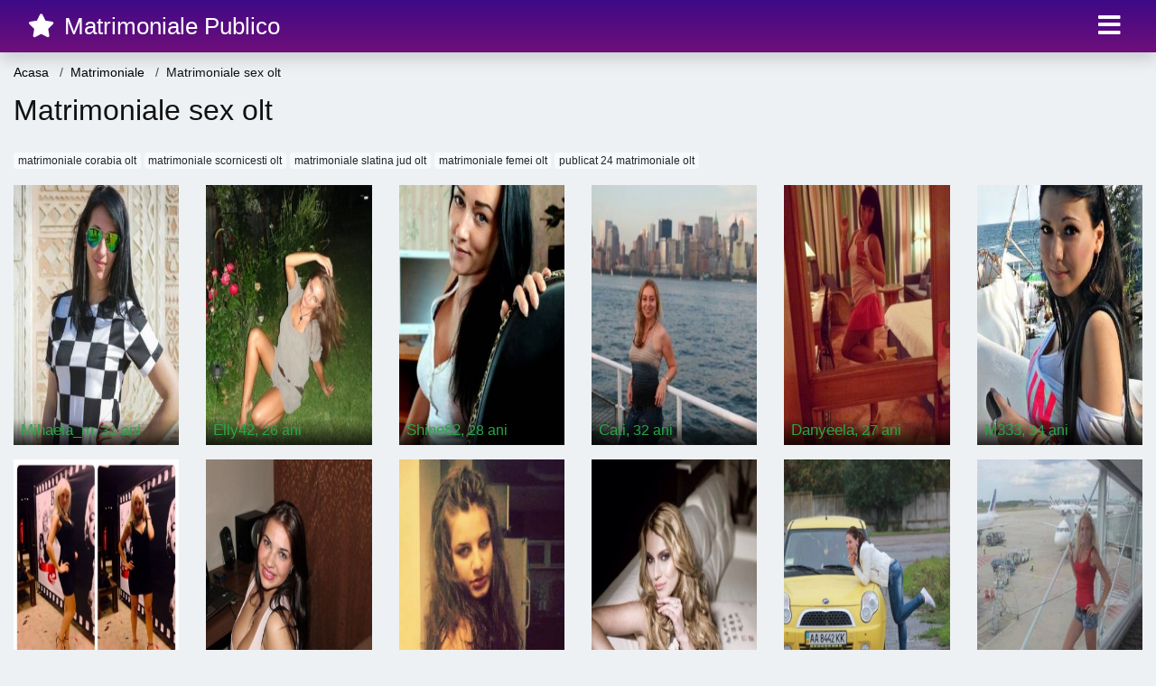

--- FILE ---
content_type: text/html; charset=UTF-8
request_url: https://matrimoniale.matrimonialepublico.com/matrimoniale-sex-olt
body_size: 5060
content:
<!doctype html>
<html lang="ro">
<head>
<meta charset="utf-8">
<meta name="viewport" content="width=device-width, initial-scale=1, shrink-to-fit=no">

<title>Matrimoniale sex olt</title>


<link rel="dns-prefetch" href="//www.mediacx.com">
<link rel="dns-prefetch" href="//fonts.googleapis.com">
<link rel="dns-prefetch" href="//cdnjs.cloudflare.com">
<link rel="dns-prefetch" href="//cdn.jsdelivr.net">

<!--<link href="//fonts.googleapis.com/css2?family=Roboto:wght@300;400;600;700;800&display=swap" rel="stylesheet">-->

<link href="//cdnjs.cloudflare.com/ajax/libs/font-awesome/5.13.0/css/all.min.css" rel="stylesheet">

<style>
:root {
    --header-bg-color-from: #3E0986;
    --header-bg-color-to: #6F0F7B;
    --header-text-color: #FFF;
    --site-bg-color: #eef1f4;
    --site-text-color: #111111;
    --site-link-color: #f13656;
    --site-link-hover-color: #f13656;
    --site-theme-color: #f13656;
    --site-home-slider-bg-color: ;
    --home-newprofiles-bg-color: #ffffff;
    --site-home-icons-color: ;
    --profiles-btn-bg-color: #f13656;
    --profiles-btn-text-color: #ffffff;
}
.hi1 { background-image: url(/upload/matrimonialepublico.com/design/home/matrimoniale-intalniri-publi-24.jpg) !important;}
.hi2 { background-image: url(/upload/matrimonialepublico.com/design/home/matrimoniale-publi.jpg) !important;}
.hi3 { background-image: url(/upload/matrimonialepublico.com/design/home/matrimoniale-publitim.jpg) !important;}
.hi4 { background-image: url(/upload/matrimonialepublico.com/design/home/matrimoniale-romania.jpg) !important;}

</style>

<link href="/assets/css/prod/bootstrap.min.css?v=202204111456" rel="stylesheet">
<link href="/assets/css/prod/styles.css?v=202204111456" rel="stylesheet">

<link rel="canonical" href="https://matrimoniale.matrimonialepublico.com/matrimoniale-sex-olt">
<link rel="shortcut icon" type="image/png" href="/static/images/favicon.ico">



<script src="/sixupush.sw.js?version=2.0.1"></script>


</head>
<body>


<div class="">

<header class="mainHeader small">
    
    <div class="position-relative">
        <div class="navbg bg-warning"></div>
        <nav class="navbar navbar-expand-lg navbar-dark shadow py-0">
            <div class="container-fluid">
                <a class="navbar-brand fs20 fs26-md" href="https://matrimonialepublico.com/">
                                        <i class="fas fa-star mr-1"></i>
                    <span class="">Matrimoniale Publico</span>
                                    </a>
                <button class="navbar-toggler" type="button" data-toggle="collapse" data-target="#navbarMain" aria-controls="navbarMain" aria-expanded="false" aria-label="Meniu"><span class="navbar-toggler-icon"></span></button>
                <div class="collapse navbar-collapse" id="navbarMain">
                    <ul class="navbar-nav ml-auto align-items-center">
                                                                        <li class="nav-item active dropdown">
                            <a class="nav-link dropdown-toggle_ fs28" href="" role="button" data-toggle="dropdown" aria-haspopup="true" aria-expanded="false">
                                <i class="fas fa-bars d-none d-md-inline-block"></i>
                            </a>
                            <div class="dropdown-menu dropdown-menu-right dropdown-multicol" style="z-index: 999 !important;">
                                <div class="dropdown-row">
                                                                                                                <!-- OLD -->
                                                                                                                                                                                <a class="dropdown-item" href="https://matrimonialepublico.com/matrimoniale/alba">Alba</a>
                                                                                            <a class="dropdown-item" href="https://matrimonialepublico.com/matrimoniale/arad">Arad</a>
                                                                                            <a class="dropdown-item" href="https://matrimonialepublico.com/matrimoniale/arges">Arges</a>
                                                                                            <a class="dropdown-item" href="https://matrimonialepublico.com/matrimoniale/bacau">Bacau</a>
                                                                                            <a class="dropdown-item" href="https://matrimonialepublico.com/matrimoniale/bihor">Bihor</a>
                                                                                            <a class="dropdown-item" href="https://matrimonialepublico.com/matrimoniale/bistrita-nasaud">Bistrita-Nasaud</a>
                                                                                            <a class="dropdown-item" href="https://matrimonialepublico.com/matrimoniale/botosani">Botosani</a>
                                                                                            <a class="dropdown-item" href="https://matrimonialepublico.com/matrimoniale/braila">Braila</a>
                                                                                            <a class="dropdown-item" href="https://matrimonialepublico.com/matrimoniale/brasov">Brasov</a>
                                                                                            <a class="dropdown-item" href="https://matrimonialepublico.com/matrimoniale/bucuresti">Bucuresti</a>
                                                                                            <a class="dropdown-item" href="https://matrimonialepublico.com/matrimoniale/buzau">Buzau</a>
                                                                                            <a class="dropdown-item" href="https://matrimonialepublico.com/matrimoniale/calarasi">Calarasi</a>
                                                                                            <a class="dropdown-item" href="https://matrimonialepublico.com/matrimoniale/caras-severin">Caras-Severin</a>
                                                                                            <a class="dropdown-item" href="https://matrimonialepublico.com/matrimoniale/cluj">Cluj</a>
                                                                                            <a class="dropdown-item" href="https://matrimonialepublico.com/matrimoniale/constanta">Constanta</a>
                                                                                            <a class="dropdown-item" href="https://matrimonialepublico.com/matrimoniale/covasna">Covasna</a>
                                                                                            <a class="dropdown-item" href="https://matrimonialepublico.com/matrimoniale/dambovita">Dambovita</a>
                                                                                            <a class="dropdown-item" href="https://matrimonialepublico.com/matrimoniale/dolj">Dolj</a>
                                                                                            <a class="dropdown-item" href="https://matrimonialepublico.com/matrimoniale/galati">Galati</a>
                                                                                            <a class="dropdown-item" href="https://matrimonialepublico.com/matrimoniale/giurgiu">Giurgiu</a>
                                                                                            <a class="dropdown-item" href="https://matrimonialepublico.com/matrimoniale/gorj">Gorj</a>
                                                                                            <a class="dropdown-item" href="https://matrimonialepublico.com/matrimoniale/harghita">Harghita</a>
                                                                                            <a class="dropdown-item" href="https://matrimonialepublico.com/matrimoniale/hunedoara">Hunedoara</a>
                                                                                            <a class="dropdown-item" href="https://matrimonialepublico.com/matrimoniale/ialomita">Ialomita</a>
                                                                                            <a class="dropdown-item" href="https://matrimonialepublico.com/matrimoniale/iasi">Iasi</a>
                                                                                            <a class="dropdown-item" href="https://matrimonialepublico.com/matrimoniale/ilfov">Ilfov</a>
                                                                                            <a class="dropdown-item" href="https://matrimonialepublico.com/matrimoniale/maramures">Maramures</a>
                                                                                            <a class="dropdown-item" href="https://matrimonialepublico.com/matrimoniale/mehedinti">Mehedinti</a>
                                                                                            <a class="dropdown-item" href="https://matrimonialepublico.com/matrimoniale/mures">Mures</a>
                                                                                            <a class="dropdown-item" href="https://matrimonialepublico.com/matrimoniale/neamt">Neamt</a>
                                                                                            <a class="dropdown-item" href="https://matrimonialepublico.com/matrimoniale/olt">Olt</a>
                                                                                            <a class="dropdown-item" href="https://matrimonialepublico.com/matrimoniale/prahova">Prahova</a>
                                                                                            <a class="dropdown-item" href="https://matrimonialepublico.com/matrimoniale/salaj">Salaj</a>
                                                                                            <a class="dropdown-item" href="https://matrimonialepublico.com/matrimoniale/satu-mare">Satu-Mare</a>
                                                                                            <a class="dropdown-item" href="https://matrimonialepublico.com/matrimoniale/sibiu">Sibiu</a>
                                                                                            <a class="dropdown-item" href="https://matrimonialepublico.com/matrimoniale/suceava">Suceava</a>
                                                                                            <a class="dropdown-item" href="https://matrimonialepublico.com/matrimoniale/teleorman">Teleorman</a>
                                                                                            <a class="dropdown-item" href="https://matrimonialepublico.com/matrimoniale/timis">Timis</a>
                                                                                            <a class="dropdown-item" href="https://matrimonialepublico.com/matrimoniale/tulcea">Tulcea</a>
                                                                                            <a class="dropdown-item" href="https://matrimonialepublico.com/matrimoniale/valcea">Valcea</a>
                                                                                            <a class="dropdown-item" href="https://matrimonialepublico.com/matrimoniale/vaslui">Vaslui</a>
                                                                                            <a class="dropdown-item" href="https://matrimonialepublico.com/matrimoniale/vrancea">Vrancea</a>
                                                                                                                                                                                                    <!-- MTMI -->
                                                                                    <div class="dropdown-divider"></div>
                                                                                                                            <a class="dropdown-item" href="https://cupidon.matrimonialepublico.com/">Cupidon</a>
                                                                                    <a class="dropdown-item" href="https://casatorie.matrimonialepublico.com/">Casatorie</a>
                                                                                    <a class="dropdown-item" href="https://gratuit.matrimonialepublico.com/">Gratuit</a>
                                                                                    <a class="dropdown-item" href="https://publi.matrimonialepublico.com/">Publi</a>
                                                                                    <a class="dropdown-item" href="https://videochat.matrimonialepublico.com/">Videochat</a>
                                                                                    <a class="dropdown-item" href="https://chat.matrimonialepublico.com/">Chat</a>
                                                                                    <a class="dropdown-item" href="https://femei-serioase.matrimonialepublico.com/">Femei Serioase</a>
                                                                                    <a class="dropdown-item" href="https://femei-singure.matrimonialepublico.com/">Femei Singure</a>
                                                                                    <a class="dropdown-item" href="https://doamne-mature.matrimonialepublico.com/">Doamne Mature</a>
                                                                                    <a class="dropdown-item" href="https://sex.matrimonialepublico.com/">Sex</a>
                                                                                    <a class="dropdown-item" href="https://sentimente.matrimonialepublico.com/">Sentimente</a>
                                                                                    <a class="dropdown-item" href="https://cuplari.matrimonialepublico.com/">Cuplari</a>
                                                                                    <a class="dropdown-item" href="https://placere.matrimonialepublico.com/">Placere</a>
                                                                                    <a class="dropdown-item" href="https://dating.matrimonialepublico.com/">Dating</a>
                                                                                    <a class="dropdown-item" href="https://relatii.matrimonialepublico.com/">Relatii</a>
                                                                                    <a class="dropdown-item" href="https://intalniri-online.matrimonialepublico.com/">Intalniri Online</a>
                                                                                    <a class="dropdown-item" href="https://matrimoniale.matrimonialepublico.com/">Matrimoniale</a>
                                                                                                            </div>
                            </div>
                        </li>
                                            </ul>
                </div>
            </div>
        </nav>
    </div>

    
    
</header>

<div class="container-fluid">


<ul class="breadcrumbs" itemscope="" itemtype="https://schema.org/BreadcrumbList">
    <li itemprop="itemListElement" itemscope="" itemtype="http://schema.org/ListItem">
        <a itemprop="item" href="https://matrimonialepublico.com/"><span itemprop="name">Acasa</span></a>
        <meta itemprop="position" content="1">
    </li>
            <li itemprop="itemListElement" itemscope="" itemtype="http://schema.org/ListItem">
            <a itemprop="item" href="https://matrimoniale.matrimonialepublico.com"> <span itemprop="name">Matrimoniale</span></a>
            <meta itemprop="position" content="2">
        </li>
        <li class="current">Matrimoniale sex olt</li>
    </ul>

<div class="d-flex py-4">
    <h1 class="fs24 fs32-md m-0">Matrimoniale sex olt</h1>
</div>




<div class="mb-3">
        <a href="https://matrimoniale.matrimonialepublico.com/matrimoniale-corabia-olt" class="badge badge-light font-weight-normal">matrimoniale corabia olt</a>
        <a href="https://matrimoniale.matrimonialepublico.com/matrimoniale-scornicesti-olt" class="badge badge-light font-weight-normal">matrimoniale scornicesti olt</a>
        <a href="https://matrimoniale.matrimonialepublico.com/matrimoniale-slatina-jud-olt" class="badge badge-light font-weight-normal">matrimoniale slatina jud olt</a>
        <a href="https://matrimoniale.matrimonialepublico.com/matrimoniale-femei-olt" class="badge badge-light font-weight-normal">matrimoniale femei olt</a>
        <a href="https://matrimoniale.matrimonialepublico.com/publicat-24-matrimoniale-olt" class="badge badge-light font-weight-normal">publicat 24 matrimoniale olt</a>
        </div>

<div class="profilesList mb-4" data-base="https://matrimonialepublico.com">
    <div class="row">
                <div class="col-12 col-sm-6 col-md-2 col-lg-2 d-md-flex">
        <div class="profile2 d-flex flex-column minw100 mb-3 btnProfileSWS mcPointer" data-profile-id="2798" data-profile-name="Mihaela_m" data-profile-age="31" data-profile-city="Olt">
            <div class="image flex-shrink-0">
            <img data-original="https://www.mediacx.com/123matrimoniale/upload/thumbs/150-5160629_2798.jpg" alt="" class="lazyload img-fluid w-100" style="height: 288px;">
        </div>
        <div class="text text-success ">
            <div class="name fs15 fs17-md pl-2 mb-1">Mihaela_m<span class="age fs16">, 31 ani</span></div>
                                                        </div>
            </div>
</div><div class="col-12 col-sm-6 col-md-2 col-lg-2 d-md-flex">
        <div class="profile2 d-flex flex-column minw100 mb-3 btnProfileSWS mcPointer" data-profile-id="7706" data-profile-name="Elly42" data-profile-age="26" data-profile-city="Olt">
            <div class="image flex-shrink-0">
            <img data-original="https://www.mediacx.com/mezo/upload/thumbs/150-3283728_2706.jpg" alt="" class="lazyload img-fluid w-100" style="height: 288px;">
        </div>
        <div class="text text-success ">
            <div class="name fs15 fs17-md pl-2 mb-1">Elly42<span class="age fs16">, 26 ani</span></div>
                                                        </div>
            </div>
</div><div class="col-12 col-sm-6 col-md-2 col-lg-2 d-md-flex">
        <div class="profile2 d-flex flex-column minw100 mb-3 btnProfileSWS mcPointer" data-profile-id="2748" data-profile-name="Shine82" data-profile-age="28" data-profile-city="Olt">
            <div class="image flex-shrink-0">
            <img data-original="https://www.mediacx.com/123matrimoniale/upload/thumbs/150-5789581_2748.jpg" alt="" class="lazyload img-fluid w-100" style="height: 288px;">
        </div>
        <div class="text text-success ">
            <div class="name fs15 fs17-md pl-2 mb-1">Shine82<span class="age fs16">, 28 ani</span></div>
                                                        </div>
            </div>
</div><div class="col-12 col-sm-6 col-md-2 col-lg-2 d-md-flex">
        <div class="profile2 d-flex flex-column minw100 mb-3 btnProfileSWS mcPointer" data-profile-id="2416" data-profile-name="Cati" data-profile-age="32" data-profile-city="Olt">
            <div class="image flex-shrink-0">
            <img data-original="https://www.mediacx.com/123matrimoniale/upload/thumbs/150-9646925_2416.jpg" alt="" class="lazyload img-fluid w-100" style="height: 288px;">
        </div>
        <div class="text text-success ">
            <div class="name fs15 fs17-md pl-2 mb-1">Cati<span class="age fs16">, 32 ani</span></div>
                                                        </div>
            </div>
</div><div class="col-12 col-sm-6 col-md-2 col-lg-2 d-md-flex">
        <div class="profile2 d-flex flex-column minw100 mb-3 btnProfileSWS mcPointer" data-profile-id="9550" data-profile-name="Danyeela" data-profile-age="27" data-profile-city="Olt">
            <div class="image flex-shrink-0">
            <img data-original="https://www.mediacx.com/mezo/upload/thumbs/150-7195681_4550.jpg" alt="" class="lazyload img-fluid w-100" style="height: 288px;">
        </div>
        <div class="text text-success ">
            <div class="name fs15 fs17-md pl-2 mb-1">Danyeela<span class="age fs16">, 27 ani</span></div>
                                                        </div>
            </div>
</div><div class="col-12 col-sm-6 col-md-2 col-lg-2 d-md-flex">
        <div class="profile2 d-flex flex-column minw100 mb-3 btnProfileSWS mcPointer" data-profile-id="2968" data-profile-name="M333" data-profile-age="34" data-profile-city="Olt">
            <div class="image flex-shrink-0">
            <img data-original="https://www.mediacx.com/123matrimoniale/upload/thumbs/150-7837963_2968.jpg" alt="" class="lazyload img-fluid w-100" style="height: 288px;">
        </div>
        <div class="text text-success ">
            <div class="name fs15 fs17-md pl-2 mb-1">M333<span class="age fs16">, 34 ani</span></div>
                                                        </div>
            </div>
</div><div class="col-12 col-sm-6 col-md-2 col-lg-2 d-md-flex">
        <div class="profile2 d-flex flex-column minw100 mb-3 btnProfileSWS mcPointer" data-profile-id="8585" data-profile-name="Memediedis" data-profile-age="30" data-profile-city="Olt">
            <div class="image flex-shrink-0">
            <img data-original="https://www.mediacx.com/mezo/upload/thumbs/150-2150808_3585.jpg" alt="" class="lazyload img-fluid w-100" style="height: 288px;">
        </div>
        <div class="text text-success ">
            <div class="name fs15 fs17-md pl-2 mb-1">Memediedis<span class="age fs16">, 30 ani</span></div>
                                                        </div>
            </div>
</div><div class="col-12 col-sm-6 col-md-2 col-lg-2 d-md-flex">
        <div class="profile2 d-flex flex-column minw100 mb-3 btnProfileSWS mcPointer" data-profile-id="6080" data-profile-name="Vio_sab" data-profile-age="27" data-profile-city="Olt">
            <div class="image flex-shrink-0">
            <img data-original="https://www.mediacx.com/mezo/upload/thumbs/150-6333122_1080.jpg" alt="" class="lazyload img-fluid w-100" style="height: 288px;">
        </div>
        <div class="text text-success ">
            <div class="name fs15 fs17-md pl-2 mb-1">Vio_sab<span class="age fs16">, 27 ani</span></div>
                                                        </div>
            </div>
</div><div class="col-12 col-sm-6 col-md-2 col-lg-2 d-md-flex">
        <div class="profile2 d-flex flex-column minw100 mb-3 btnProfileSWS mcPointer" data-profile-id="2433" data-profile-name="Valentine_30" data-profile-age="32" data-profile-city="Olt">
            <div class="image flex-shrink-0">
            <img data-original="https://www.mediacx.com/123matrimoniale/upload/thumbs/150-3539542_2433.jpg" alt="" class="lazyload img-fluid w-100" style="height: 288px;">
        </div>
        <div class="text text-success ">
            <div class="name fs15 fs17-md pl-2 mb-1">Valentine_30<span class="age fs16">, 32 ani</span></div>
                                                        </div>
            </div>
</div><div class="col-12 col-sm-6 col-md-2 col-lg-2 d-md-flex">
        <div class="profile2 d-flex flex-column minw100 mb-3 btnProfileSWS mcPointer" data-profile-id="7761" data-profile-name="Aimee39" data-profile-age="34" data-profile-city="Olt">
            <div class="image flex-shrink-0">
            <img data-original="https://www.mediacx.com/mezo/upload/thumbs/150-1621704_2761.jpg" alt="" class="lazyload img-fluid w-100" style="height: 288px;">
        </div>
        <div class="text text-success ">
            <div class="name fs15 fs17-md pl-2 mb-1">Aimee39<span class="age fs16">, 34 ani</span></div>
                                                        </div>
            </div>
</div><div class="col-12 col-sm-6 col-md-2 col-lg-2 d-md-flex">
        <div class="profile2 d-flex flex-column minw100 mb-3 btnProfileSWS mcPointer" data-profile-id="6054" data-profile-name="Iulia909" data-profile-age="33" data-profile-city="Olt">
            <div class="image flex-shrink-0">
            <img data-original="https://www.mediacx.com/mezo/upload/thumbs/150-2703898_1054.jpg" alt="" class="lazyload img-fluid w-100" style="height: 288px;">
        </div>
        <div class="text text-success ">
            <div class="name fs15 fs17-md pl-2 mb-1">Iulia909<span class="age fs16">, 33 ani</span></div>
                                                        </div>
            </div>
</div><div class="col-12 col-sm-6 col-md-2 col-lg-2 d-md-flex">
        <div class="profile2 d-flex flex-column minw100 mb-3 btnProfileSWS mcPointer" data-profile-id="1825" data-profile-name="Nebbuntika" data-profile-age="27" data-profile-city="Olt">
            <div class="image flex-shrink-0">
            <img data-original="https://www.mediacx.com/123matrimoniale/upload/thumbs/150-4334761_1825.jpg" alt="" class="lazyload img-fluid w-100" style="height: 288px;">
        </div>
        <div class="text text-success ">
            <div class="name fs15 fs17-md pl-2 mb-1">Nebbuntika<span class="age fs16">, 27 ani</span></div>
                                                        </div>
            </div>
</div>    </div>
</div>


<div class="profilesList mb-4" data-base="https://matrimonialepublico.com">
    <div class="row">
                <div class="col-12 col-sm-6 col-md-2 col-lg-2 d-md-flex">
        <div class="profile2 d-flex flex-column minw100 mb-3 btnProfileSWS mcPointer" data-profile-id="1688" data-profile-name="Hera" data-profile-age="31" data-profile-city="Olt">
            <div class="image flex-shrink-0">
            <img data-original="https://www.mediacx.com/123matrimoniale/upload/thumbs/150-7377766_1688.jpg" alt="" class="lazyload img-fluid w-100" style="height: 288px;">
        </div>
        <div class="text text-success ">
            <div class="name fs15 fs17-md pl-2 mb-1">Hera<span class="age fs16">, 31 ani</span></div>
                                                        </div>
            </div>
</div><div class="col-12 col-sm-6 col-md-2 col-lg-2 d-md-flex">
        <div class="profile2 d-flex flex-column minw100 mb-3 btnProfileSWS mcPointer" data-profile-id="3114" data-profile-name="Florentina_e" data-profile-age="25" data-profile-city="Olt">
            <div class="image flex-shrink-0">
            <img data-original="https://www.mediacx.com/123matrimoniale/upload/thumbs/150-8017062_3114.jpg" alt="" class="lazyload img-fluid w-100" style="height: 288px;">
        </div>
        <div class="text text-success ">
            <div class="name fs15 fs17-md pl-2 mb-1">Florentina_e<span class="age fs16">, 25 ani</span></div>
                                                        </div>
            </div>
</div><div class="col-12 col-sm-6 col-md-2 col-lg-2 d-md-flex">
        <div class="profile2 d-flex flex-column minw100 mb-3 btnProfileSWS mcPointer" data-profile-id="6396" data-profile-name="Mariaif" data-profile-age="32" data-profile-city="Olt">
            <div class="image flex-shrink-0">
            <img data-original="https://www.mediacx.com/mezo/upload/thumbs/150-7942847_1396.jpg" alt="" class="lazyload img-fluid w-100" style="height: 288px;">
        </div>
        <div class="text text-success ">
            <div class="name fs15 fs17-md pl-2 mb-1">Mariaif<span class="age fs16">, 32 ani</span></div>
                                                        </div>
            </div>
</div><div class="col-12 col-sm-6 col-md-2 col-lg-2 d-md-flex">
        <div class="profile2 d-flex flex-column minw100 mb-3 btnProfileSWS mcPointer" data-profile-id="7837" data-profile-name="Nina_62" data-profile-age="34" data-profile-city="Olt">
            <div class="image flex-shrink-0">
            <img data-original="https://www.mediacx.com/mezo/upload/thumbs/150-7612928_2837.jpg" alt="" class="lazyload img-fluid w-100" style="height: 288px;">
        </div>
        <div class="text text-success ">
            <div class="name fs15 fs17-md pl-2 mb-1">Nina_62<span class="age fs16">, 34 ani</span></div>
                                                        </div>
            </div>
</div><div class="col-12 col-sm-6 col-md-2 col-lg-2 d-md-flex">
        <div class="profile2 d-flex flex-column minw100 mb-3 btnProfileSWS mcPointer" data-profile-id="20" data-profile-name="Andreea95" data-profile-age="32" data-profile-city="Olt">
            <div class="image flex-shrink-0">
            <img data-original="https://www.mediacx.com/123matrimoniale/upload/thumbs/150-9041203_20.jpg" alt="" class="lazyload img-fluid w-100" style="height: 288px;">
        </div>
        <div class="text text-success ">
            <div class="name fs15 fs17-md pl-2 mb-1">Andreea95<span class="age fs16">, 32 ani</span></div>
                                                        </div>
            </div>
</div><div class="col-12 col-sm-6 col-md-2 col-lg-2 d-md-flex">
        <div class="profile2 d-flex flex-column minw100 mb-3 btnProfileSWS mcPointer" data-profile-id="9458" data-profile-name="Mary_tm" data-profile-age="26" data-profile-city="Olt">
            <div class="image flex-shrink-0">
            <img data-original="https://www.mediacx.com/mezo/upload/thumbs/150-2543643_4458.jpg" alt="" class="lazyload img-fluid w-100" style="height: 288px;">
        </div>
        <div class="text text-success ">
            <div class="name fs15 fs17-md pl-2 mb-1">Mary_tm<span class="age fs16">, 26 ani</span></div>
                                                        </div>
            </div>
</div><div class="col-12 col-sm-6 col-md-2 col-lg-2 d-md-flex">
        <div class="profile2 d-flex flex-column minw100 mb-3 btnProfileSWS mcPointer" data-profile-id="6207" data-profile-name="Rodyk" data-profile-age="34" data-profile-city="Olt">
            <div class="image flex-shrink-0">
            <img data-original="https://www.mediacx.com/mezo/upload/thumbs/150-6735055_1207.jpg" alt="" class="lazyload img-fluid w-100" style="height: 288px;">
        </div>
        <div class="text text-success ">
            <div class="name fs15 fs17-md pl-2 mb-1">Rodyk<span class="age fs16">, 34 ani</span></div>
                                                        </div>
            </div>
</div><div class="col-12 col-sm-6 col-md-2 col-lg-2 d-md-flex">
        <div class="profile2 d-flex flex-column minw100 mb-3 btnProfileSWS mcPointer" data-profile-id="926" data-profile-name="Nadine_simpatica" data-profile-age="27" data-profile-city="Olt">
            <div class="image flex-shrink-0">
            <img data-original="https://www.mediacx.com/123matrimoniale/upload/thumbs/150-3855050_926.jpg" alt="" class="lazyload img-fluid w-100" style="height: 288px;">
        </div>
        <div class="text text-success ">
            <div class="name fs15 fs17-md pl-2 mb-1">Nadine_simpatica<span class="age fs16">, 27 ani</span></div>
                                                        </div>
            </div>
</div><div class="col-12 col-sm-6 col-md-2 col-lg-2 d-md-flex">
        <div class="profile2 d-flex flex-column minw100 mb-3 btnProfileSWS mcPointer" data-profile-id="446" data-profile-name="Alexa87" data-profile-age="27" data-profile-city="Olt">
            <div class="image flex-shrink-0">
            <img data-original="https://www.mediacx.com/123matrimoniale/upload/thumbs/150-1800575_446.jpg" alt="" class="lazyload img-fluid w-100" style="height: 288px;">
        </div>
        <div class="text text-success ">
            <div class="name fs15 fs17-md pl-2 mb-1">Alexa87<span class="age fs16">, 27 ani</span></div>
                                                        </div>
            </div>
</div><div class="col-12 col-sm-6 col-md-2 col-lg-2 d-md-flex">
        <div class="profile2 d-flex flex-column minw100 mb-3 btnProfileSWS mcPointer" data-profile-id="6174" data-profile-name="Myrra1951" data-profile-age="32" data-profile-city="Olt">
            <div class="image flex-shrink-0">
            <img data-original="https://www.mediacx.com/mezo/upload/thumbs/150-1893015_1174.jpg" alt="" class="lazyload img-fluid w-100" style="height: 288px;">
        </div>
        <div class="text text-success ">
            <div class="name fs15 fs17-md pl-2 mb-1">Myrra1951<span class="age fs16">, 32 ani</span></div>
                                                        </div>
            </div>
</div><div class="col-12 col-sm-6 col-md-2 col-lg-2 d-md-flex">
        <div class="profile2 d-flex flex-column minw100 mb-3 btnProfileSWS mcPointer" data-profile-id="7973" data-profile-name="Cristina13" data-profile-age="28" data-profile-city="Olt">
            <div class="image flex-shrink-0">
            <img data-original="https://www.mediacx.com/mezo/upload/thumbs/150-5173452_2973.jpg" alt="" class="lazyload img-fluid w-100" style="height: 288px;">
        </div>
        <div class="text text-success ">
            <div class="name fs15 fs17-md pl-2 mb-1">Cristina13<span class="age fs16">, 28 ani</span></div>
                                                        </div>
            </div>
</div><div class="col-12 col-sm-6 col-md-2 col-lg-2 d-md-flex">
        <div class="profile2 d-flex flex-column minw100 mb-3 btnProfileSWS mcPointer" data-profile-id="6467" data-profile-name="Evelinavoicu" data-profile-age="31" data-profile-city="Olt">
            <div class="image flex-shrink-0">
            <img data-original="https://www.mediacx.com/mezo/upload/thumbs/150-5756408_1467.jpg" alt="" class="lazyload img-fluid w-100" style="height: 288px;">
        </div>
        <div class="text text-success ">
            <div class="name fs15 fs17-md pl-2 mb-1">Evelinavoicu<span class="age fs16">, 31 ani</span></div>
                                                        </div>
            </div>
</div>    </div>
</div>


<div class="profilesList mb-4" data-base="https://matrimonialepublico.com">
    <div class="row">
                <div class="col-12 col-sm-6 col-md-2 col-lg-2 d-md-flex">
        <div class="profile2 d-flex flex-column minw100 mb-3 btnProfileSWS mcPointer" data-profile-id="5079" data-profile-name="Chiar_daca" data-profile-age="33" data-profile-city="Olt">
            <div class="image flex-shrink-0">
            <img data-original="https://www.mediacx.com/mezo/upload/thumbs/150-2807926_79.jpg" alt="" class="lazyload img-fluid w-100" style="height: 288px;">
        </div>
        <div class="text text-success ">
            <div class="name fs15 fs17-md pl-2 mb-1">Chiar_daca<span class="age fs16">, 33 ani</span></div>
                                                        </div>
            </div>
</div><div class="col-12 col-sm-6 col-md-2 col-lg-2 d-md-flex">
        <div class="profile2 d-flex flex-column minw100 mb-3 btnProfileSWS mcPointer" data-profile-id="775" data-profile-name="Evelyna" data-profile-age="26" data-profile-city="Olt">
            <div class="image flex-shrink-0">
            <img data-original="https://www.mediacx.com/123matrimoniale/upload/thumbs/150-7779243_775.jpg" alt="" class="lazyload img-fluid w-100" style="height: 288px;">
        </div>
        <div class="text text-success ">
            <div class="name fs15 fs17-md pl-2 mb-1">Evelyna<span class="age fs16">, 26 ani</span></div>
                                                        </div>
            </div>
</div><div class="col-12 col-sm-6 col-md-2 col-lg-2 d-md-flex">
        <div class="profile2 d-flex flex-column minw100 mb-3 btnProfileSWS mcPointer" data-profile-id="6564" data-profile-name="Crizantema54" data-profile-age="28" data-profile-city="Olt">
            <div class="image flex-shrink-0">
            <img data-original="https://www.mediacx.com/mezo/upload/thumbs/150-4148411_1564.jpg" alt="" class="lazyload img-fluid w-100" style="height: 288px;">
        </div>
        <div class="text text-success ">
            <div class="name fs15 fs17-md pl-2 mb-1">Crizantema54<span class="age fs16">, 28 ani</span></div>
                                                        </div>
            </div>
</div><div class="col-12 col-sm-6 col-md-2 col-lg-2 d-md-flex">
        <div class="profile2 d-flex flex-column minw100 mb-3 btnProfileSWS mcPointer" data-profile-id="6318" data-profile-name="Pisica_neagra22" data-profile-age="34" data-profile-city="Olt">
            <div class="image flex-shrink-0">
            <img data-original="https://www.mediacx.com/mezo/upload/thumbs/150-8689209_1318.jpg" alt="" class="lazyload img-fluid w-100" style="height: 288px;">
        </div>
        <div class="text text-success ">
            <div class="name fs15 fs17-md pl-2 mb-1">Pisica_neagra22<span class="age fs16">, 34 ani</span></div>
                                                        </div>
            </div>
</div><div class="col-12 col-sm-6 col-md-2 col-lg-2 d-md-flex">
        <div class="profile2 d-flex flex-column minw100 mb-3 btnProfileSWS mcPointer" data-profile-id="2412" data-profile-name="Iuliagavalda" data-profile-age="30" data-profile-city="Olt">
            <div class="image flex-shrink-0">
            <img data-original="https://www.mediacx.com/123matrimoniale/upload/thumbs/150-9255798_2412.jpg" alt="" class="lazyload img-fluid w-100" style="height: 288px;">
        </div>
        <div class="text text-success ">
            <div class="name fs15 fs17-md pl-2 mb-1">Iuliagavalda<span class="age fs16">, 30 ani</span></div>
                                                        </div>
            </div>
</div><div class="col-12 col-sm-6 col-md-2 col-lg-2 d-md-flex">
        <div class="profile2 d-flex flex-column minw100 mb-3 btnProfileSWS mcPointer" data-profile-id="7743" data-profile-name="Ancutel" data-profile-age="27" data-profile-city="Olt">
            <div class="image flex-shrink-0">
            <img data-original="https://www.mediacx.com/mezo/upload/thumbs/150-8044068_2743.jpg" alt="" class="lazyload img-fluid w-100" style="height: 288px;">
        </div>
        <div class="text text-success ">
            <div class="name fs15 fs17-md pl-2 mb-1">Ancutel<span class="age fs16">, 27 ani</span></div>
                                                        </div>
            </div>
</div><div class="col-12 col-sm-6 col-md-2 col-lg-2 d-md-flex">
        <div class="profile2 d-flex flex-column minw100 mb-3 btnProfileSWS mcPointer" data-profile-id="8251" data-profile-name="Divina" data-profile-age="33" data-profile-city="Olt">
            <div class="image flex-shrink-0">
            <img data-original="https://www.mediacx.com/mezo/upload/thumbs/150-3993710_3251.jpg" alt="" class="lazyload img-fluid w-100" style="height: 288px;">
        </div>
        <div class="text text-success ">
            <div class="name fs15 fs17-md pl-2 mb-1">Divina<span class="age fs16">, 33 ani</span></div>
                                                        </div>
            </div>
</div><div class="col-12 col-sm-6 col-md-2 col-lg-2 d-md-flex">
        <div class="profile2 d-flex flex-column minw100 mb-3 btnProfileSWS mcPointer" data-profile-id="4105" data-profile-name="Dona_p" data-profile-age="25" data-profile-city="Olt">
            <div class="image flex-shrink-0">
            <img data-original="https://www.mediacx.com/123matrimoniale/upload/thumbs/150-8949953_4105.jpg" alt="" class="lazyload img-fluid w-100" style="height: 288px;">
        </div>
        <div class="text text-success ">
            <div class="name fs15 fs17-md pl-2 mb-1">Dona_p<span class="age fs16">, 25 ani</span></div>
                                                        </div>
            </div>
</div><div class="col-12 col-sm-6 col-md-2 col-lg-2 d-md-flex">
        <div class="profile2 d-flex flex-column minw100 mb-3 btnProfileSWS mcPointer" data-profile-id="6235" data-profile-name="Irina_carla" data-profile-age="29" data-profile-city="Olt">
            <div class="image flex-shrink-0">
            <img data-original="https://www.mediacx.com/mezo/upload/thumbs/150-9295846_1235.jpg" alt="" class="lazyload img-fluid w-100" style="height: 288px;">
        </div>
        <div class="text text-success ">
            <div class="name fs15 fs17-md pl-2 mb-1">Irina_carla<span class="age fs16">, 29 ani</span></div>
                                                        </div>
            </div>
</div><div class="col-12 col-sm-6 col-md-2 col-lg-2 d-md-flex">
        <div class="profile2 d-flex flex-column minw100 mb-3 btnProfileSWS mcPointer" data-profile-id="8977" data-profile-name="Angdny" data-profile-age="30" data-profile-city="Olt">
            <div class="image flex-shrink-0">
            <img data-original="https://www.mediacx.com/mezo/upload/thumbs/150-8184117_3977.jpg" alt="" class="lazyload img-fluid w-100" style="height: 288px;">
        </div>
        <div class="text text-success ">
            <div class="name fs15 fs17-md pl-2 mb-1">Angdny<span class="age fs16">, 30 ani</span></div>
                                                        </div>
            </div>
</div><div class="col-12 col-sm-6 col-md-2 col-lg-2 d-md-flex">
        <div class="profile2 d-flex flex-column minw100 mb-3 btnProfileSWS mcPointer" data-profile-id="5923" data-profile-name="Marimar_m3" data-profile-age="29" data-profile-city="Olt">
            <div class="image flex-shrink-0">
            <img data-original="https://www.mediacx.com/mezo/upload/thumbs/150-2662750_923.jpg" alt="" class="lazyload img-fluid w-100" style="height: 288px;">
        </div>
        <div class="text text-success ">
            <div class="name fs15 fs17-md pl-2 mb-1">Marimar_m3<span class="age fs16">, 29 ani</span></div>
                                                        </div>
            </div>
</div><div class="col-12 col-sm-6 col-md-2 col-lg-2 d-md-flex">
        <div class="profile2 d-flex flex-column minw100 mb-3 btnProfileSWS mcPointer" data-profile-id="6064" data-profile-name="Cleo68" data-profile-age="33" data-profile-city="Olt">
            <div class="image flex-shrink-0">
            <img data-original="https://www.mediacx.com/mezo/upload/thumbs/150-7358389_1064.jpg" alt="" class="lazyload img-fluid w-100" style="height: 288px;">
        </div>
        <div class="text text-success ">
            <div class="name fs15 fs17-md pl-2 mb-1">Cleo68<span class="age fs16">, 33 ani</span></div>
                                                        </div>
            </div>
</div>    </div>
</div>




















<div class="mb-3">
        <a href="https://matrimoniale.matrimonialepublico.com/matrimoniale-colentina" class="badge badge-light font-weight-normal">matrimoniale colentina</a>
        <a href="https://matrimoniale.matrimonialepublico.com/matrimoniale-timosoara" class="badge badge-light font-weight-normal">matrimoniale timosoara</a>
        <a href="https://matrimoniale.matrimonialepublico.com/public-24ro-matrimoniale-arad" class="badge badge-light font-weight-normal">public 24.ro matrimoniale arad</a>
        <a href="https://matrimoniale.matrimonialepublico.com/plx-matrimoniale" class="badge badge-light font-weight-normal">plx matrimoniale</a>
        <a href="https://matrimoniale.matrimonialepublico.com/flash-mures-matrimoniale" class="badge badge-light font-weight-normal">flash mures matrimoniale</a>
        <a href="https://matrimoniale.matrimonialepublico.com/matrimoniale-al" class="badge badge-light font-weight-normal">matrimoniale al</a>
        <a href="https://matrimoniale.matrimonialepublico.com/matrimoniale-valea-jiului" class="badge badge-light font-weight-normal">matrimoniale valea jiului</a>
        <a href="https://matrimoniale.matrimonialepublico.com/paturi-matrimoniale-din-pal" class="badge badge-light font-weight-normal">paturi matrimoniale din pal</a>
        <a href="https://matrimoniale.matrimonialepublico.com/matrimoniale-rm-sarat-jud-buzau" class="badge badge-light font-weight-normal">matrimoniale rm sarat jud buzau</a>
        <a href="https://matrimoniale.matrimonialepublico.com/matrimoniale-satu-mare-facebook" class="badge badge-light font-weight-normal">matrimoniale satu mare facebook</a>
    </div>





<div id="profileModalBox"></div>
<script>
var swsTemplate = 'sms:1550?body=MATRIMONIALEPUBLI {{NAME}} 009630199 - Cod acces pentru profil. Trimite acest mesaj pentru a intra in contact cu {{NAME}}, {{AGE}} ani din {{CITY}}';
</script>


</div>

<footer class="mainFooter fs13 py-3">
    <div class="container">
        <div class="text-center mb-3">
            <p class="mb-1"></p>
            <p class="mb-1"></p>
            <p class="mb-1"> </p>
            <p class="mb-1"></p>
        </div>
        <div class="d-md-flex align-items-end">
            <div class="mr-md-3">
                <div class="copyright text-center text-md-left pt-2 pt-md-0"><!-- Yandex.Metrika counter --> <script type="text/javascript" > (function(m,e,t,r,i,k,a){m[i]=m[i]||function(){(m[i].a=m[i].a||[]).push(arguments)}; m[i].l=1*new Date();k=e.createElement(t),a=e.getElementsByTagName(t)[0],k.async=1,k.src=r,a.parentNode.insertBefore(k,a)}) (window, document, "script", "https://mc.yandex.ru/metrika/tag.js", "ym"); ym(85689130, "init", { clickmap:true, trackLinks:true, accurateTrackBounce:true }); </script> <noscript><div><img src="https://mc.yandex.ru/watch/85689130" style="position:absolute; left:-9999px;" alt="" /></div></noscript> <!-- /Yandex.Metrika counter --></div>
            </div>
            <div class="text-center mx-md-auto pt-2 pt-md-0">
                <ul class="list-unstyled list-inline mb-0">
                    <li class="list-inline-item"><a href="" class="icon"><i class="fab fa-facebook"></i></a></li>
                    <li class="list-inline-item"><a href="" class="icon"><i class="fab fa-google-plus"></i></a></li>
                    <li class="list-inline-item"><a href="" class="icon"><i class="fab fa-twitter"></i></a></li>
                    <li class="list-inline-item"><a href="" class="icon"><i class="fab fa-instagram"></i></a></li>
                </ul>
            </div>
            <div class="ml-md-3">
                <div class="text-center text-md-right pt-2 pt-md-0">
                                        <ul class="list-unstyled list-inline mb-0">
                                                <li class="list-inline-item"><a href="https://matrimonialepublico.com/blog">Blog</a></li>
                                                                        <li class="list-inline-item"><a href="https://matrimonialepublico.com/politica-gdpr">Politica GDPR</a></li>
                                                <li class="list-inline-item"><a href="https://matrimonialepublico.com/termeni-si-conditii">Termeni si Conditii</a></li>
                                                                        <li class="list-inline-item">
                            <a href="https://matrimoniale.matrimonialepublico.com">
                                matrimonialepublico.com                            </a>
                        </li>
                                                                    </ul>
                                    </div>
            </div>
        </div>
    </div>
</footer>

</div>

<script src="//cdnjs.cloudflare.com/ajax/libs/jquery/3.5.1/jquery.min.js"></script>
<script src="//cdn.jsdelivr.net/npm/popper.js@1.16.1/dist/umd/popper.min.js"></script>
<script src="//cdn.jsdelivr.net/npm/bootstrap@4.6.0/dist/js/bootstrap.min.js"></script>
<script src="//cdnjs.cloudflare.com/ajax/libs/jquery.lazyload/1.9.1/jquery.lazyload.min.js"></script>
<script src="//cdnjs.cloudflare.com/ajax/libs/jquery-validate/1.19.1/jquery.validate.min.js"></script>
<script src="//cdnjs.cloudflare.com/ajax/libs/jquery-validate/1.19.1/localization/messages_ro.min.js"></script>
<script src="/assets/js/script.min.js?v=202204111456"></script>




<script defer src="https://static.cloudflareinsights.com/beacon.min.js/vcd15cbe7772f49c399c6a5babf22c1241717689176015" integrity="sha512-ZpsOmlRQV6y907TI0dKBHq9Md29nnaEIPlkf84rnaERnq6zvWvPUqr2ft8M1aS28oN72PdrCzSjY4U6VaAw1EQ==" data-cf-beacon='{"version":"2024.11.0","token":"78d6ecab7f7749c3b0fd535f2b0b5c55","r":1,"server_timing":{"name":{"cfCacheStatus":true,"cfEdge":true,"cfExtPri":true,"cfL4":true,"cfOrigin":true,"cfSpeedBrain":true},"location_startswith":null}}' crossorigin="anonymous"></script>
</body>
</html>
